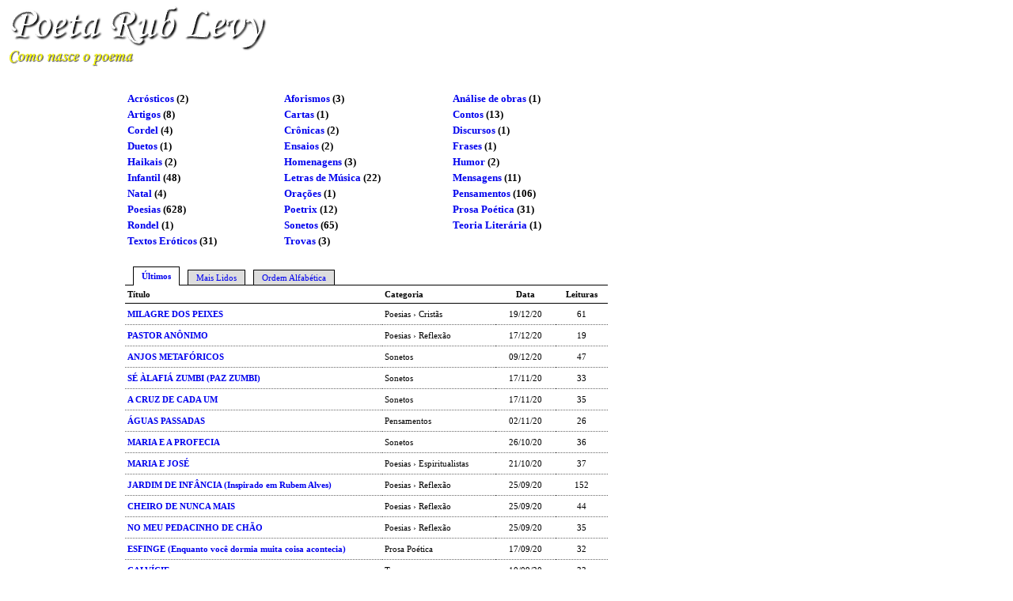

--- FILE ---
content_type: text/html; charset=UTF-8
request_url: https://poetarublevy.com/publicacoes.php?pag=8
body_size: 2934
content:
<!DOCTYPE html PUBLIC "-//W3C//DTD XHTML 1.0 Transitional//EN" "http://www.w3.org/TR/xhtml1/DTD/xhtml1-transitional.dtd">
<html xmlns="http://www.w3.org/1999/xhtml">
<head>
<title>Poeta Rub Levy  </title>
<meta name="robots" content="noarchive" />

<meta http-equiv="Content-Type" content="text/html; charset=utf-8" />
<link href="/comum.css?b1bac679b6" rel="stylesheet" type="text/css" />
<link href="/temas/17/estilo.css?3" rel="stylesheet" type="text/css" />
<script src="/scripts/popup.js" type="text/javascript"></script>
</head>

<body>
    
    <div id="frame">
        <h1><img class="seimtx transparent" src="/i/66387/J10qEjbzbyhhUIfjQmqA0Q.png" alt="Poeta Rub Levy  " style="border:0; width:353px; height:56px"  /></h1>
    	<h2><img class="seimtx transparent" src="/i/66387/lu1qFi8KD05LE-cjmwQDOQ.png" alt="Como nasce o poema" style="border:0; width:166px; height:21px"  /></h2>
        <table width="760" border="0" cellpadding="0" cellspacing="0">
          <tr>
            <td width="150" valign="top">
            	<div id="menu">
            		                  		<div class="menu-item"><a href="/"><img class="seimtx transparent" src="/i/66387/FkHhl3I9MSBfmZvwxOTYow.png" alt="Capa" style="border:0; width:47px; height:25px" onmouseover="this.src='/i/66387/D0YhVocOCmATkUacQQvf0w.png'" onmouseout="this.src='/i/66387/FkHhl3I9MSBfmZvwxOTYow.png'" /><img style="display:none" src="/i/66387/D0YhVocOCmATkUacQQvf0w.png" /></a></div>
            		                  		<div class="menu-item"><a href="/publicacoes.php"><img class="seimtx transparent" src="/i/66387/2eX-o192c3qX1VBAaHvdhA.png" alt="Textos" style="border:0; width:57px; height:25px" onmouseover="this.src='/i/66387/EhxN_ghL-w3T4fYIlgqSQA.png'" onmouseout="this.src='/i/66387/2eX-o192c3qX1VBAaHvdhA.png'" /><img style="display:none" src="/i/66387/EhxN_ghL-w3T4fYIlgqSQA.png" /></a></div>
            		                  		<div class="menu-item"><a href="/ebooks.php"><img class="seimtx transparent" src="/i/66387/JJEkaCDce-uwK5-qyGUeRQ.png" alt="E-books" style="border:0; width:70px; height:25px" onmouseover="this.src='/i/66387/r_ZuptSefJUdoVjA4W4hEw.png'" onmouseout="this.src='/i/66387/JJEkaCDce-uwK5-qyGUeRQ.png'" /><img style="display:none" src="/i/66387/r_ZuptSefJUdoVjA4W4hEw.png" /></a></div>
            		                  		<div class="menu-item"><a href="/albuns.php"><img class="seimtx transparent" src="/i/66387/f0B7Cyn5nKkW2DKlZMNSnw.png" alt="Fotos" style="border:0; width:51px; height:25px" onmouseover="this.src='/i/66387/P3WpfjAE4pN51v0uVyLEmg.png'" onmouseout="this.src='/i/66387/f0B7Cyn5nKkW2DKlZMNSnw.png'" /><img style="display:none" src="/i/66387/P3WpfjAE4pN51v0uVyLEmg.png" /></a></div>
            		                  		<div class="menu-item"><a href="/perfil.php"><img class="seimtx transparent" src="/i/66387/Md-rqQQ7TTEJ81IngnQ-4g.png" alt="Perfil" style="border:0; width:58px; height:25px" onmouseover="this.src='/i/66387/cHg-3WdzBo5jcfrAnjPaCw.png'" onmouseout="this.src='/i/66387/Md-rqQQ7TTEJ81IngnQ-4g.png'" /><img style="display:none" src="/i/66387/cHg-3WdzBo5jcfrAnjPaCw.png" /></a></div>
            		                  		<div class="menu-item"><a href="/livros.php"><img class="seimtx transparent" src="/i/66387/iZ4eHhfEj3T8yhUbUrI2MA.png" alt="Livros à Venda" style="border:0; width:127px; height:25px" onmouseover="this.src='/i/66387/Nkn4qZe19tcWitZIaAAGsw.png'" onmouseout="this.src='/i/66387/iZ4eHhfEj3T8yhUbUrI2MA.png'" /><img style="display:none" src="/i/66387/Nkn4qZe19tcWitZIaAAGsw.png" /></a></div>
            		                  		<div class="menu-item"><a href="/livrovisitas.php"><img class="seimtx transparent" src="/i/66387/FLM2lIERkFpk3DXHTcaJdQ.png" alt="Livro de Visitas" style="border:0; width:132px; height:25px" onmouseover="this.src='/i/66387/C_d0WNkhNU0DdnHhEGk25Q.png'" onmouseout="this.src='/i/66387/FLM2lIERkFpk3DXHTcaJdQ.png'" /><img style="display:none" src="/i/66387/C_d0WNkhNU0DdnHhEGk25Q.png" /></a></div>
            		                  		<div class="menu-item"><a href="/contato.php"><img class="seimtx transparent" src="/i/66387/Vbr48hLL-Jjfugys3pywqA.png" alt="Contato" style="border:0; width:67px; height:25px" onmouseover="this.src='/i/66387/cMuMhfsuk58J7wR4NsVTIA.png'" onmouseout="this.src='/i/66387/Vbr48hLL-Jjfugys3pywqA.png'" /><img style="display:none" src="/i/66387/cMuMhfsuk58J7wR4NsVTIA.png" /></a></div>
            		            	</div>
            	
            </td>
            <td valign="top">
        		<div id="fundo">
            		<div id="center">
            			<div id="secao">
            				<img class="seimtx transparent" src="/i/66387/bG4Wjb-JEl4s0vEzV51SZw.png" alt="Textos" style="border:0; width:67px; height:29px"  />
            			</div>
            			<div id="conteudo">
	<div class="pubblkcat">
		<table>
			<tr>
        		        			<td class="pubcat"><a href="publicacoes.php?categoria=X">Acrósticos</a> (2)</td>
        			        		        			<td class="pubcat"><a href="publicacoes.php?categoria=f">Aforismos</a> (3)</td>
        			        		        			<td class="pubcat"><a href="publicacoes.php?categoria=b">Análise de obras</a> (1)</td>
        			</tr><tr>        		        			<td class="pubcat"><a href="publicacoes.php?categoria=4">Artigos</a> (8)</td>
        			        		        			<td class="pubcat"><a href="publicacoes.php?categoria=E">Cartas</a> (1)</td>
        			        		        			<td class="pubcat"><a href="publicacoes.php?categoria=1">Contos</a> (13)</td>
        			</tr><tr>        		        			<td class="pubcat"><a href="publicacoes.php?categoria=C">Cordel</a> (4)</td>
        			        		        			<td class="pubcat"><a href="publicacoes.php?categoria=B">Crônicas</a> (2)</td>
        			        		        			<td class="pubcat"><a href="publicacoes.php?categoria=F">Discursos</a> (1)</td>
        			</tr><tr>        		        			<td class="pubcat"><a href="publicacoes.php?categoria=@">Duetos</a> (1)</td>
        			        		        			<td class="pubcat"><a href="publicacoes.php?categoria=G">Ensaios</a> (2)</td>
        			        		        			<td class="pubcat"><a href="publicacoes.php?categoria=H">Frases</a> (1)</td>
        			</tr><tr>        		        			<td class="pubcat"><a href="publicacoes.php?categoria=T">Haikais</a> (2)</td>
        			        		        			<td class="pubcat"><a href="publicacoes.php?categoria=$">Homenagens</a> (3)</td>
        			        		        			<td class="pubcat"><a href="publicacoes.php?categoria=A">Humor</a> (2)</td>
        			</tr><tr>        		        			<td class="pubcat"><a href="publicacoes.php?categoria=O">Infantil</a> (48)</td>
        			        		        			<td class="pubcat"><a href="publicacoes.php?categoria=*">Letras de Música</a> (22)</td>
        			        		        			<td class="pubcat"><a href="publicacoes.php?categoria=9">Mensagens</a> (11)</td>
        			</tr><tr>        		        			<td class="pubcat"><a href="publicacoes.php?categoria=W">Natal</a> (4)</td>
        			        		        			<td class="pubcat"><a href="publicacoes.php?categoria=!">Orações</a> (1)</td>
        			        		        			<td class="pubcat"><a href="publicacoes.php?categoria=8">Pensamentos</a> (106)</td>
        			</tr><tr>        		        			<td class="pubcat"><a href="publicacoes.php?categoria=7">Poesias</a> (628)</td>
        			        		        			<td class="pubcat"><a href="publicacoes.php?categoria=S">Poetrix</a> (12)</td>
        			        		        			<td class="pubcat"><a href="publicacoes.php?categoria=R">Prosa Poética</a> (31)</td>
        			</tr><tr>        		        			<td class="pubcat"><a href="publicacoes.php?categoria=L">Rondel</a> (1)</td>
        			        		        			<td class="pubcat"><a href="publicacoes.php?categoria=Z">Sonetos</a> (65)</td>
        			        		        			<td class="pubcat"><a href="publicacoes.php?categoria=U">Teoria Literária</a> (1)</td>
        			</tr><tr>        		        			<td class="pubcat"><a href="publicacoes.php?categoria=N">Textos Eróticos</a> (31)</td>
        			        		        			<td class="pubcat"><a href="publicacoes.php?categoria=J">Trovas</a> (3)</td>
        			        		        	</tr>
		</table>
	</div>

<div id="camada0">
			<div  class="lsabacima" ><a href="publicacoes.php?lista=ultimas&categoria=">Últimos</a></div>
			<div  class="lsababaixo" ><a href="publicacoes.php?lista=lidos&categoria=">Mais Lidos</a></div>
			<div  class="lsababaixo" ><a href="publicacoes.php?lista=alfabetica&categoria=">Ordem Alfabética</a></div>
		<br clear="all" />
</div>

<table width="100%" class="ls" border="0" cellpadding="0" cellspacing="0">
	<tr>
		<td class="lscol">T&iacute;tulo</td>
		<td class="lscol">Categoria</td>
		<td class="lscol" width="70" align="center">Data</td>
		<td class="lscol" width="60" align="center">Leituras</td>	</tr>
		<tr>
		<td class="lsdados" >
			<a href="/visualizar.php?idt=7139499">MILAGRE DOS PEIXES</a>
		</td>
		<td class="lsdados" >Poesias &rsaquo; Cristãs</td>
		<td align="center" class="lsdados" >19/12/20</td>
		<td align="center" class="lsdados" >61</td>	</tr>
		<tr>
		<td class="lsdados" >
			<a href="/visualizar.php?idt=7137576">PASTOR ANÔNIMO</a>
		</td>
		<td class="lsdados" >Poesias &rsaquo; Reflexão</td>
		<td align="center" class="lsdados" >17/12/20</td>
		<td align="center" class="lsdados" >19</td>	</tr>
		<tr>
		<td class="lsdados" >
			<a href="/visualizar.php?idt=7131758">ANJOS METAFÓRICOS</a>
		</td>
		<td class="lsdados" >Sonetos</td>
		<td align="center" class="lsdados" >09/12/20</td>
		<td align="center" class="lsdados" >47</td>	</tr>
		<tr>
		<td class="lsdados" >
			<a href="/visualizar.php?idt=7113698">SÉ ÀLAFIÁ ZUMBI (PAZ ZUMBI)</a>
		</td>
		<td class="lsdados" >Sonetos</td>
		<td align="center" class="lsdados" >17/11/20</td>
		<td align="center" class="lsdados" >33</td>	</tr>
		<tr>
		<td class="lsdados" >
			<a href="/visualizar.php?idt=7113692">A CRUZ DE CADA UM</a>
		</td>
		<td class="lsdados" >Sonetos</td>
		<td align="center" class="lsdados" >17/11/20</td>
		<td align="center" class="lsdados" >35</td>	</tr>
		<tr>
		<td class="lsdados" >
			<a href="/visualizar.php?idt=7102064">ÁGUAS PASSADAS</a>
		</td>
		<td class="lsdados" >Pensamentos</td>
		<td align="center" class="lsdados" >02/11/20</td>
		<td align="center" class="lsdados" >26</td>	</tr>
		<tr>
		<td class="lsdados" >
			<a href="/visualizar.php?idt=7096869">MARIA E A PROFECIA</a>
		</td>
		<td class="lsdados" >Sonetos</td>
		<td align="center" class="lsdados" >26/10/20</td>
		<td align="center" class="lsdados" >36</td>	</tr>
		<tr>
		<td class="lsdados" >
			<a href="/visualizar.php?idt=7092891">MARIA E JOSÉ</a>
		</td>
		<td class="lsdados" >Poesias &rsaquo; Espiritualistas</td>
		<td align="center" class="lsdados" >21/10/20</td>
		<td align="center" class="lsdados" >37</td>	</tr>
		<tr>
		<td class="lsdados" >
			<a href="/visualizar.php?idt=7071999">JARDIM DE INFÂNCIA (Inspirado em Rubem Alves)</a>
		</td>
		<td class="lsdados" >Poesias &rsaquo; Reflexão</td>
		<td align="center" class="lsdados" >25/09/20</td>
		<td align="center" class="lsdados" >152</td>	</tr>
		<tr>
		<td class="lsdados" >
			<a href="/visualizar.php?idt=7071997">CHEIRO DE NUNCA MAIS</a>
		</td>
		<td class="lsdados" >Poesias &rsaquo; Reflexão</td>
		<td align="center" class="lsdados" >25/09/20</td>
		<td align="center" class="lsdados" >44</td>	</tr>
		<tr>
		<td class="lsdados" >
			<a href="/visualizar.php?idt=7071994">NO  MEU PEDACINHO DE CHÃO</a>
		</td>
		<td class="lsdados" >Poesias &rsaquo; Reflexão</td>
		<td align="center" class="lsdados" >25/09/20</td>
		<td align="center" class="lsdados" >35</td>	</tr>
		<tr>
		<td class="lsdados" >
			<a href="/visualizar.php?idt=7065383">ESFINGE (Enquanto você dormia muita coisa acontecia)</a>
		</td>
		<td class="lsdados" >Prosa Poética</td>
		<td align="center" class="lsdados" >17/09/20</td>
		<td align="center" class="lsdados" >32</td>	</tr>
		<tr>
		<td class="lsdados" >
			<a href="/visualizar.php?idt=7059872">CALVÍCIE</a>
		</td>
		<td class="lsdados" >Trovas</td>
		<td align="center" class="lsdados" >10/09/20</td>
		<td align="center" class="lsdados" >33</td>	</tr>
		<tr>
		<td class="lsdados" >
			<a href="/visualizar.php?idt=7059863">RUMINANTE</a>
		</td>
		<td class="lsdados" >Poesias &rsaquo; Reflexão</td>
		<td align="center" class="lsdados" >10/09/20</td>
		<td align="center" class="lsdados" >57</td>	</tr>
		<tr>
		<td class="lsdados" >
			<a href="/visualizar.php?idt=7052685">MELHOR A MULHER REAL</a>
		</td>
		<td class="lsdados" >Poesias &rsaquo; Amor</td>
		<td align="center" class="lsdados" >02/09/20</td>
		<td align="center" class="lsdados" >42</td>	</tr>
		<tr>
		<td class="lsdados" >
			<a href="/visualizar.php?idt=7052680">A ÓTICA DA ÉTICA</a>
		</td>
		<td class="lsdados" >Poesias &rsaquo; Reflexão</td>
		<td align="center" class="lsdados" >02/09/20</td>
		<td align="center" class="lsdados" >13</td>	</tr>
		<tr>
		<td class="lsdados" >
			<a href="/visualizar.php?idt=7044448">QUO VADIS</a>
		</td>
		<td class="lsdados" >Poesias &rsaquo; Espiritualistas</td>
		<td align="center" class="lsdados" >23/08/20</td>
		<td align="center" class="lsdados" >37</td>	</tr>
		<tr>
		<td class="lsdados" >
			<a href="/visualizar.php?idt=7036980">OS CÃES</a>
		</td>
		<td class="lsdados" >Poesias &rsaquo; Reflexão</td>
		<td align="center" class="lsdados" >16/08/20</td>
		<td align="center" class="lsdados" >39</td>	</tr>
		<tr>
		<td class="lsdados" >
			<a href="/visualizar.php?idt=7036978">ESCRITÓRIO DO POETA</a>
		</td>
		<td class="lsdados" >Poesias &rsaquo; Reflexão</td>
		<td align="center" class="lsdados" >16/08/20</td>
		<td align="center" class="lsdados" >30</td>	</tr>
		<tr>
		<td class="lsdados" style="border:none">
			<a href="/visualizar.php?idt=7035491">COSMOS APOTEOSE</a>
		</td>
		<td class="lsdados" style="border:none">Poesias &rsaquo; Transcendentais</td>
		<td align="center" class="lsdados" style="border:none">14/08/20</td>
		<td align="center" class="lsdados" style="border:none">47</td>	</tr>
	</table>

<table width="100%" id="lsrdp" border="0" cellpadding="0" cellspacing="0">
		<tr>
			<td nowrap class="lspag4">P&aacute;gina <b>8</b> de <b>51</b></td>
			<td align="center" class="lspag1"><a class="lspag" href="?pag=1">1</a> <a class="lspag" href="?pag=2">2</a> <a class="lspag" href="?pag=3">3</a> <a class="lspag" href="?pag=4">4</a> <a class="lspag" href="?pag=5">5</a> <a class="lspag" href="?pag=6">6</a> <a class="lspag" href="?pag=7">7</a> <span class="lspag2">8</span> <a class="lspag" href="?pag=9">9</a> <a class="lspag" href="?pag=10">10</a> <a class="lspag" href="?pag=11">&raquo;</a></td>
			<td align="right" class="lspag3"><a class="lspag3" href="?pag=7">&laquo;anterior</a> <a class="lspag3" href="?pag=9">pr&oacute;xima&raquo;</a> </td>
		</tr>
</table>
</div>
            		</div>
        		</div>
    		</td>
          </tr>
        </table>
        <div id="rdp"><div class="hospedagem">
	Site do Escritor criado por
	<a href="https://www.recantodasletras.com.br">Recanto das Letras</a>
</div></div>
    </div>
    
</body>
</html>
